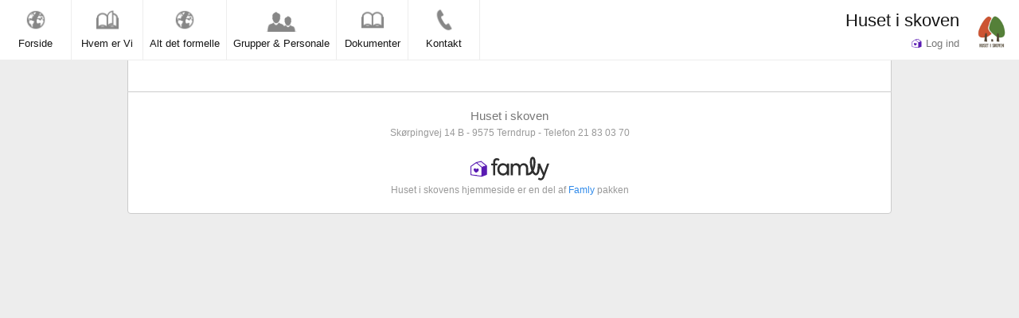

--- FILE ---
content_type: text/html; charset=UTF-8
request_url: http://www.husetiskoven.dk/aarskalender-2018/kalender-2020
body_size: 48330
content:
<!DOCTYPE html>
<html lang="da">
  <head>
    <meta charset="utf-8">

	<title></title>

    <meta name="viewport" content="width=device-width, initial-scale=1.0">
    <meta name="description" content="">
    <meta name="author" content="">

    <!-- Le styles -->
	<link rel="stylesheet" href="/_Resources/Static/Packages/Famly.DaycareHomepage/bootstrap/css/bootstrap.min.css" media="all" />
	<link rel="stylesheet" href="/_Resources/Static/Packages/Famly.DaycareHomepage/main.1678790491.css" media="all" />
    

    <!-- HTML5 shim, for IE6-8 support of HTML5 elements -->
    <!--[if lt IE 9]>

      <script src="/_Resources/Static/Packages/Famly.DaycareHomepage/js/vendor/html5shiv.js"></script>
    <![endif]-->

      <script type="text/javascript">
          famlyHomepage = {"institution":{"institutionId":"4f6a203e-fee3-40b2-bfd0-7d087579db9d","organizationId":"","title":"Huset i skoven","domain":"www.husetiskoven.dk","address":{"street":"Sk\u00f8rpingvej 14 B","zip":"9575","city":"Terndrup","state":null,"country":"Denmark"},"phone":"21 83 03 70","email":"kontakt@husetiskoven.dk","position":null,"image":{"url":"https:\/\/img.famly.co\/image\/62e6d3feda9f9ef151e97e3ecfdf76034180ea5ee994e526de3c46ea84a11bb5\/1900x400\/archive\/2023\/11\/17\/10\/images\/574\/2cf1837c-24dc-4878-b37b-1f33e6630b45.jpg?expires=2026-01-22T00%3A00%3A00%2B00%3A00","text":null},"logo":{"url":"https:\/\/img.famly.co\/image\/65e34b1550974c7e7b288ad5d3ae64a4bda77ffa2e0d04e894853e6e90bdce3a\/600x600\/archive\/2023\/01\/31\/15\/images\/329\/027941d4-d7e8-4dd2-82e7-ca5e98d404c9.jpg?expires=2026-01-22T00%3A00%3A00%2B00%3A00"},"openingHours":[{"day":1,"open":true,"fromHour":"06","fromMinute":"15","toHour":"16","toMinute":"45","\u0000*\u0000Flow_Object_PropertiesToSerialize":[],"\u0000*\u0000Flow_Persistence_RelatedEntities":null},{"day":2,"open":true,"fromHour":"06","fromMinute":"15","toHour":"16","toMinute":"45","\u0000*\u0000Flow_Object_PropertiesToSerialize":[],"\u0000*\u0000Flow_Persistence_RelatedEntities":null},{"day":3,"open":true,"fromHour":"06","fromMinute":"15","toHour":"16","toMinute":"45","\u0000*\u0000Flow_Object_PropertiesToSerialize":[],"\u0000*\u0000Flow_Persistence_RelatedEntities":null},{"day":4,"open":true,"fromHour":"06","fromMinute":"15","toHour":"16","toMinute":"45","\u0000*\u0000Flow_Object_PropertiesToSerialize":[],"\u0000*\u0000Flow_Persistence_RelatedEntities":null},{"day":5,"open":true,"fromHour":"06","fromMinute":"15","toHour":"16","toMinute":"30","\u0000*\u0000Flow_Object_PropertiesToSerialize":[],"\u0000*\u0000Flow_Persistence_RelatedEntities":null},{"day":6,"open":false,"fromHour":"00","fromMinute":"00","toHour":"00","toMinute":"00","\u0000*\u0000Flow_Object_PropertiesToSerialize":[],"\u0000*\u0000Flow_Persistence_RelatedEntities":null},{"day":7,"open":false,"fromHour":"00","fromMinute":"00","toHour":"00","toMinute":"00","\u0000*\u0000Flow_Object_PropertiesToSerialize":[],"\u0000*\u0000Flow_Persistence_RelatedEntities":null}],"titleInOwnerForm":"Huset i skovens"},"groups":[{"groupId":"2d94a83b-1003-4bdc-bdcf-cf834d8b4369","institutionId":"4f6a203e-fee3-40b2-bfd0-7d087579db9d","departmentId":"","title":"B\u00f8rnehave","info":"","color":"GRAY","phone":"","requirePickupInfo":true,"deletedAt":null,"capacity":null,"staffRatio":null,"ordering":null,"\u0000*\u0000Flow_Object_PropertiesToSerialize":[],"\u0000*\u0000Flow_Persistence_RelatedEntities":null},{"groupId":"a98c5701-ae03-4d6d-ba24-bbca3ae66d5a","institutionId":"4f6a203e-fee3-40b2-bfd0-7d087579db9d","departmentId":"","title":"K\u00f8kken","info":"","color":"GRAY","phone":"","requirePickupInfo":false,"deletedAt":null,"capacity":null,"staffRatio":null,"ordering":null,"\u0000*\u0000Flow_Object_PropertiesToSerialize":[],"\u0000*\u0000Flow_Persistence_RelatedEntities":null},{"groupId":"62c1deb0-7be1-4bef-99fe-68ff05d06914","institutionId":"4f6a203e-fee3-40b2-bfd0-7d087579db9d","departmentId":"","title":"Mellemgruppe","info":"","color":"GRAY","phone":"","requirePickupInfo":true,"deletedAt":null,"capacity":null,"staffRatio":null,"ordering":null,"\u0000*\u0000Flow_Object_PropertiesToSerialize":[],"\u0000*\u0000Flow_Persistence_RelatedEntities":null},{"groupId":"14e7b99d-1d97-4fa7-bb65-bb10f8e07648","institutionId":"4f6a203e-fee3-40b2-bfd0-7d087579db9d","departmentId":"","title":"Vuggestue","info":"","color":"GRAY","phone":"","requirePickupInfo":true,"deletedAt":null,"capacity":null,"staffRatio":null,"ordering":null,"\u0000*\u0000Flow_Object_PropertiesToSerialize":[],"\u0000*\u0000Flow_Persistence_RelatedEntities":null},{"groupId":"85ec061d-de39-4c3c-b87e-325ffbcb0966","institutionId":"4f6a203e-fee3-40b2-bfd0-7d087579db9d","departmentId":"","title":"\u00d8vrigt","info":"K\u00f8kken, Reng\u00f8ring og Adm. personale","color":"RED","phone":"","requirePickupInfo":false,"deletedAt":null,"capacity":0,"staffRatio":null,"ordering":null,"\u0000*\u0000Flow_Object_PropertiesToSerialize":[],"\u0000*\u0000Flow_Persistence_RelatedEntities":null}],"menu":[{"pageId":"562dc24a-1df6-4363-b934-0df32eae2abc","institutionId":"4f6a203e-fee3-40b2-bfd0-7d087579db9d","title":"Forside","description":"","icon":"img\/publicIcons\/planet.png","path":"forside","ordering":1,"\u0000*\u0000Flow_Object_PropertiesToSerialize":[],"\u0000*\u0000Flow_Persistence_RelatedEntities":null,"url":"\/"},{"pageId":"4acf6221-1bad-4ba2-b9de-b3efa998ad18","institutionId":"4f6a203e-fee3-40b2-bfd0-7d087579db9d","title":"Hvem er Vi","description":"","icon":"img\/publicIcons\/book.png","path":"hvem-er-vi-1","ordering":2,"\u0000*\u0000Flow_Object_PropertiesToSerialize":[],"\u0000*\u0000Flow_Persistence_RelatedEntities":null,"url":"\/hvem-er-vi-1"},{"pageId":"198ab9eb-2665-4a79-b2e4-a6308bd9644b","institutionId":"4f6a203e-fee3-40b2-bfd0-7d087579db9d","title":"Alt det formelle","description":"","icon":"img\/publicIcons\/planet.png","path":"alt-det-formelle","ordering":3,"\u0000*\u0000Flow_Object_PropertiesToSerialize":[],"\u0000*\u0000Flow_Persistence_RelatedEntities":null,"url":"\/alt-det-formelle"},{"pageId":"4a67e0ad-7020-47ea-b263-2d14dabb2293","institutionId":"4f6a203e-fee3-40b2-bfd0-7d087579db9d","title":"Grupper & Personale","description":"","icon":"img\/publicIcons\/staff.png","path":"grupper-og-personale","ordering":4,"\u0000*\u0000Flow_Object_PropertiesToSerialize":[],"\u0000*\u0000Flow_Persistence_RelatedEntities":null,"url":"\/grupper-og-personale"},{"pageId":"d74a6c7e-6099-4333-9e89-9fdca11d0e04","institutionId":"4f6a203e-fee3-40b2-bfd0-7d087579db9d","title":"Dokumenter","description":"V\u00e6rdigrundlag &L\u00e6replan","icon":"img\/publicIcons\/178.png","path":"dokumenter","ordering":6,"\u0000*\u0000Flow_Object_PropertiesToSerialize":[],"\u0000*\u0000Flow_Persistence_RelatedEntities":null,"url":"\/dokumenter"},{"pageId":"a79b4321-0d14-4cac-96ff-3f9e92aad35e","institutionId":"4f6a203e-fee3-40b2-bfd0-7d087579db9d","title":"Kontakt","description":"","icon":"img\/publicIcons\/phone.png","path":"kontakt","ordering":7,"\u0000*\u0000Flow_Object_PropertiesToSerialize":[],"\u0000*\u0000Flow_Persistence_RelatedEntities":null,"url":"\/kontakt"}],"page":null,"redirect":null,"subpage":null,"contentElements":[]};
          famlyIcons = {"2":"img\/publicIcons\/1.png","3":"img\/publicIcons\/10.png","4":"img\/publicIcons\/100.png","5":"img\/publicIcons\/101.png","6":"img\/publicIcons\/102.png","7":"img\/publicIcons\/103.png","8":"img\/publicIcons\/104.png","9":"img\/publicIcons\/105.png","10":"img\/publicIcons\/106.png","11":"img\/publicIcons\/107.png","12":"img\/publicIcons\/108.png","13":"img\/publicIcons\/109.png","14":"img\/publicIcons\/11.png","15":"img\/publicIcons\/110.png","16":"img\/publicIcons\/111.png","17":"img\/publicIcons\/112.png","18":"img\/publicIcons\/113.png","19":"img\/publicIcons\/114.png","20":"img\/publicIcons\/115.png","21":"img\/publicIcons\/116.png","22":"img\/publicIcons\/117.png","23":"img\/publicIcons\/118.png","24":"img\/publicIcons\/119.png","25":"img\/publicIcons\/12.png","26":"img\/publicIcons\/120.png","27":"img\/publicIcons\/121.png","28":"img\/publicIcons\/122.png","29":"img\/publicIcons\/123.png","30":"img\/publicIcons\/124.png","31":"img\/publicIcons\/125.png","32":"img\/publicIcons\/126.png","33":"img\/publicIcons\/127.png","34":"img\/publicIcons\/128.png","35":"img\/publicIcons\/129.png","36":"img\/publicIcons\/13.png","37":"img\/publicIcons\/130.png","38":"img\/publicIcons\/131.png","39":"img\/publicIcons\/132.png","40":"img\/publicIcons\/133.png","41":"img\/publicIcons\/134.png","42":"img\/publicIcons\/135.png","43":"img\/publicIcons\/136.png","44":"img\/publicIcons\/137.png","45":"img\/publicIcons\/138.png","46":"img\/publicIcons\/139.png","47":"img\/publicIcons\/14.png","48":"img\/publicIcons\/140.png","49":"img\/publicIcons\/141.png","50":"img\/publicIcons\/142.png","51":"img\/publicIcons\/143.png","52":"img\/publicIcons\/144.png","53":"img\/publicIcons\/145.png","54":"img\/publicIcons\/146.png","55":"img\/publicIcons\/147.png","56":"img\/publicIcons\/148.png","57":"img\/publicIcons\/149.png","58":"img\/publicIcons\/15.png","59":"img\/publicIcons\/150.png","60":"img\/publicIcons\/151.png","61":"img\/publicIcons\/152.png","62":"img\/publicIcons\/153.png","63":"img\/publicIcons\/154.png","64":"img\/publicIcons\/155.png","65":"img\/publicIcons\/156.png","66":"img\/publicIcons\/157.png","67":"img\/publicIcons\/158.png","68":"img\/publicIcons\/159.png","69":"img\/publicIcons\/16.png","70":"img\/publicIcons\/160.png","71":"img\/publicIcons\/161.png","72":"img\/publicIcons\/162.png","73":"img\/publicIcons\/163.png","74":"img\/publicIcons\/164.png","75":"img\/publicIcons\/165.png","76":"img\/publicIcons\/166.png","77":"img\/publicIcons\/167.png","78":"img\/publicIcons\/168.png","79":"img\/publicIcons\/169.png","80":"img\/publicIcons\/17.png","81":"img\/publicIcons\/170.png","82":"img\/publicIcons\/171.png","83":"img\/publicIcons\/172.png","84":"img\/publicIcons\/173.png","85":"img\/publicIcons\/174.png","86":"img\/publicIcons\/175.png","87":"img\/publicIcons\/176.png","88":"img\/publicIcons\/177.png","89":"img\/publicIcons\/178.png","90":"img\/publicIcons\/179.png","91":"img\/publicIcons\/18.png","92":"img\/publicIcons\/180.png","93":"img\/publicIcons\/181.png","94":"img\/publicIcons\/182.png","95":"img\/publicIcons\/183.png","96":"img\/publicIcons\/184.png","97":"img\/publicIcons\/185.png","98":"img\/publicIcons\/186.png","99":"img\/publicIcons\/187.png","100":"img\/publicIcons\/188.png","101":"img\/publicIcons\/189.png","102":"img\/publicIcons\/19.png","103":"img\/publicIcons\/190.png","104":"img\/publicIcons\/191.png","105":"img\/publicIcons\/192.png","106":"img\/publicIcons\/193.png","107":"img\/publicIcons\/194.png","108":"img\/publicIcons\/195.png","109":"img\/publicIcons\/196.png","110":"img\/publicIcons\/197.png","111":"img\/publicIcons\/198.png","112":"img\/publicIcons\/199.png","113":"img\/publicIcons\/2.png","114":"img\/publicIcons\/20.png","115":"img\/publicIcons\/200.png","116":"img\/publicIcons\/201.png","117":"img\/publicIcons\/202.png","118":"img\/publicIcons\/203.png","119":"img\/publicIcons\/204.png","120":"img\/publicIcons\/205.png","121":"img\/publicIcons\/206.png","122":"img\/publicIcons\/207.png","123":"img\/publicIcons\/208.png","124":"img\/publicIcons\/209.png","125":"img\/publicIcons\/21.png","126":"img\/publicIcons\/210.png","127":"img\/publicIcons\/211.png","128":"img\/publicIcons\/212.png","129":"img\/publicIcons\/213.png","130":"img\/publicIcons\/214.png","131":"img\/publicIcons\/215.png","132":"img\/publicIcons\/216.png","133":"img\/publicIcons\/217.png","134":"img\/publicIcons\/218.png","135":"img\/publicIcons\/219.png","136":"img\/publicIcons\/22.png","137":"img\/publicIcons\/220.png","138":"img\/publicIcons\/221.png","139":"img\/publicIcons\/222.png","140":"img\/publicIcons\/223.png","141":"img\/publicIcons\/224.png","142":"img\/publicIcons\/225.png","143":"img\/publicIcons\/226.png","144":"img\/publicIcons\/227.png","145":"img\/publicIcons\/228.png","146":"img\/publicIcons\/229.png","147":"img\/publicIcons\/23.png","148":"img\/publicIcons\/230.png","149":"img\/publicIcons\/231.png","150":"img\/publicIcons\/232.png","151":"img\/publicIcons\/233.png","152":"img\/publicIcons\/234.png","153":"img\/publicIcons\/235.png","154":"img\/publicIcons\/236.png","155":"img\/publicIcons\/237.png","156":"img\/publicIcons\/238.png","157":"img\/publicIcons\/239.png","158":"img\/publicIcons\/24.png","159":"img\/publicIcons\/240.png","160":"img\/publicIcons\/241.png","161":"img\/publicIcons\/242.png","162":"img\/publicIcons\/243.png","163":"img\/publicIcons\/244.png","164":"img\/publicIcons\/245.png","165":"img\/publicIcons\/246.png","166":"img\/publicIcons\/247.png","167":"img\/publicIcons\/248.png","168":"img\/publicIcons\/249.png","169":"img\/publicIcons\/25.png","170":"img\/publicIcons\/250.png","171":"img\/publicIcons\/251.png","172":"img\/publicIcons\/252.png","173":"img\/publicIcons\/253.png","174":"img\/publicIcons\/254.png","175":"img\/publicIcons\/255.png","176":"img\/publicIcons\/256.png","177":"img\/publicIcons\/257.png","178":"img\/publicIcons\/258.png","179":"img\/publicIcons\/259.png","180":"img\/publicIcons\/26.png","181":"img\/publicIcons\/260.png","182":"img\/publicIcons\/261.png","183":"img\/publicIcons\/262.png","184":"img\/publicIcons\/263.png","185":"img\/publicIcons\/264.png","186":"img\/publicIcons\/265.png","187":"img\/publicIcons\/266.png","188":"img\/publicIcons\/267.png","189":"img\/publicIcons\/268.png","190":"img\/publicIcons\/269.png","191":"img\/publicIcons\/27.png","192":"img\/publicIcons\/270.png","193":"img\/publicIcons\/271.png","194":"img\/publicIcons\/272.png","195":"img\/publicIcons\/273.png","196":"img\/publicIcons\/274.png","197":"img\/publicIcons\/275.png","198":"img\/publicIcons\/276.png","199":"img\/publicIcons\/277.png","200":"img\/publicIcons\/278.png","201":"img\/publicIcons\/279.png","202":"img\/publicIcons\/28.png","203":"img\/publicIcons\/280.png","204":"img\/publicIcons\/281.png","205":"img\/publicIcons\/282.png","206":"img\/publicIcons\/283.png","207":"img\/publicIcons\/284.png","208":"img\/publicIcons\/285.png","209":"img\/publicIcons\/286.png","210":"img\/publicIcons\/287.png","211":"img\/publicIcons\/288.png","212":"img\/publicIcons\/289.png","213":"img\/publicIcons\/29.png","214":"img\/publicIcons\/290.png","215":"img\/publicIcons\/291.png","216":"img\/publicIcons\/292.png","217":"img\/publicIcons\/293.png","218":"img\/publicIcons\/294.png","219":"img\/publicIcons\/295.png","220":"img\/publicIcons\/296.png","221":"img\/publicIcons\/297.png","222":"img\/publicIcons\/298.png","223":"img\/publicIcons\/299.png","224":"img\/publicIcons\/3.png","225":"img\/publicIcons\/30.png","226":"img\/publicIcons\/300.png","227":"img\/publicIcons\/301.png","228":"img\/publicIcons\/302.png","229":"img\/publicIcons\/303.png","230":"img\/publicIcons\/304.png","231":"img\/publicIcons\/305.png","232":"img\/publicIcons\/306.png","233":"img\/publicIcons\/307.png","234":"img\/publicIcons\/308.png","235":"img\/publicIcons\/309.png","236":"img\/publicIcons\/31.png","237":"img\/publicIcons\/310.png","238":"img\/publicIcons\/311.png","239":"img\/publicIcons\/312.png","240":"img\/publicIcons\/313.png","241":"img\/publicIcons\/314.png","242":"img\/publicIcons\/315.png","243":"img\/publicIcons\/316.png","244":"img\/publicIcons\/317.png","245":"img\/publicIcons\/318.png","246":"img\/publicIcons\/319.png","247":"img\/publicIcons\/32.png","248":"img\/publicIcons\/320.png","249":"img\/publicIcons\/321.png","250":"img\/publicIcons\/322.png","251":"img\/publicIcons\/323.png","252":"img\/publicIcons\/324.png","253":"img\/publicIcons\/325.png","254":"img\/publicIcons\/326.png","255":"img\/publicIcons\/327.png","256":"img\/publicIcons\/328.png","257":"img\/publicIcons\/329.png","258":"img\/publicIcons\/33.png","259":"img\/publicIcons\/330.png","260":"img\/publicIcons\/331.png","261":"img\/publicIcons\/332.png","262":"img\/publicIcons\/333.png","263":"img\/publicIcons\/334.png","264":"img\/publicIcons\/335.png","265":"img\/publicIcons\/336.png","266":"img\/publicIcons\/337.png","267":"img\/publicIcons\/338.png","268":"img\/publicIcons\/339.png","269":"img\/publicIcons\/34.png","270":"img\/publicIcons\/340.png","271":"img\/publicIcons\/341.png","272":"img\/publicIcons\/342.png","273":"img\/publicIcons\/343.png","274":"img\/publicIcons\/344.png","275":"img\/publicIcons\/345.png","276":"img\/publicIcons\/346.png","277":"img\/publicIcons\/347.png","278":"img\/publicIcons\/348.png","279":"img\/publicIcons\/349.png","280":"img\/publicIcons\/35.png","281":"img\/publicIcons\/350.png","282":"img\/publicIcons\/351.png","283":"img\/publicIcons\/352.png","284":"img\/publicIcons\/353.png","285":"img\/publicIcons\/354.png","286":"img\/publicIcons\/355.png","287":"img\/publicIcons\/356.png","288":"img\/publicIcons\/357.png","289":"img\/publicIcons\/358.png","290":"img\/publicIcons\/359.png","291":"img\/publicIcons\/36.png","292":"img\/publicIcons\/360.png","293":"img\/publicIcons\/361.png","294":"img\/publicIcons\/362.png","295":"img\/publicIcons\/363.png","296":"img\/publicIcons\/364.png","297":"img\/publicIcons\/365.png","298":"img\/publicIcons\/366.png","299":"img\/publicIcons\/367.png","300":"img\/publicIcons\/368.png","301":"img\/publicIcons\/369.png","302":"img\/publicIcons\/37.png","303":"img\/publicIcons\/370.png","304":"img\/publicIcons\/371.png","305":"img\/publicIcons\/372.png","306":"img\/publicIcons\/373.png","307":"img\/publicIcons\/374.png","308":"img\/publicIcons\/375.png","309":"img\/publicIcons\/376.png","310":"img\/publicIcons\/377.png","311":"img\/publicIcons\/378.png","312":"img\/publicIcons\/379.png","313":"img\/publicIcons\/38.png","314":"img\/publicIcons\/380.png","315":"img\/publicIcons\/381.png","316":"img\/publicIcons\/382.png","317":"img\/publicIcons\/383.png","318":"img\/publicIcons\/384.png","319":"img\/publicIcons\/385.png","320":"img\/publicIcons\/386.png","321":"img\/publicIcons\/387.png","322":"img\/publicIcons\/388.png","323":"img\/publicIcons\/389.png","324":"img\/publicIcons\/39.png","325":"img\/publicIcons\/390.png","326":"img\/publicIcons\/391.png","327":"img\/publicIcons\/392.png","328":"img\/publicIcons\/393.png","329":"img\/publicIcons\/394.png","330":"img\/publicIcons\/395.png","331":"img\/publicIcons\/396.png","332":"img\/publicIcons\/397.png","333":"img\/publicIcons\/398.png","334":"img\/publicIcons\/399.png","335":"img\/publicIcons\/4.png","336":"img\/publicIcons\/40.png","337":"img\/publicIcons\/400.png","338":"img\/publicIcons\/401.png","339":"img\/publicIcons\/402.png","340":"img\/publicIcons\/403.png","341":"img\/publicIcons\/404.png","342":"img\/publicIcons\/405.png","343":"img\/publicIcons\/406.png","344":"img\/publicIcons\/407.png","345":"img\/publicIcons\/408.png","346":"img\/publicIcons\/409.png","347":"img\/publicIcons\/41.png","348":"img\/publicIcons\/410.png","349":"img\/publicIcons\/411.png","350":"img\/publicIcons\/412.png","351":"img\/publicIcons\/413.png","352":"img\/publicIcons\/414.png","353":"img\/publicIcons\/415.png","354":"img\/publicIcons\/416.png","355":"img\/publicIcons\/417.png","356":"img\/publicIcons\/418.png","357":"img\/publicIcons\/419.png","358":"img\/publicIcons\/42.png","359":"img\/publicIcons\/420.png","360":"img\/publicIcons\/421.png","361":"img\/publicIcons\/422.png","362":"img\/publicIcons\/423.png","363":"img\/publicIcons\/424.png","364":"img\/publicIcons\/425.png","365":"img\/publicIcons\/426.png","366":"img\/publicIcons\/427.png","367":"img\/publicIcons\/428.png","368":"img\/publicIcons\/429.png","369":"img\/publicIcons\/43.png","370":"img\/publicIcons\/430.png","371":"img\/publicIcons\/431.png","372":"img\/publicIcons\/432.png","373":"img\/publicIcons\/433.png","374":"img\/publicIcons\/434.png","375":"img\/publicIcons\/435.png","376":"img\/publicIcons\/436.png","377":"img\/publicIcons\/437.png","378":"img\/publicIcons\/438.png","379":"img\/publicIcons\/439.png","380":"img\/publicIcons\/44.png","381":"img\/publicIcons\/440.png","382":"img\/publicIcons\/441.png","383":"img\/publicIcons\/442.png","384":"img\/publicIcons\/443.png","385":"img\/publicIcons\/444.png","386":"img\/publicIcons\/445.png","387":"img\/publicIcons\/446.png","388":"img\/publicIcons\/447.png","389":"img\/publicIcons\/448.png","390":"img\/publicIcons\/449.png","391":"img\/publicIcons\/45.png","392":"img\/publicIcons\/450.png","393":"img\/publicIcons\/451.png","394":"img\/publicIcons\/452.png","395":"img\/publicIcons\/453.png","396":"img\/publicIcons\/454.png","397":"img\/publicIcons\/455.png","398":"img\/publicIcons\/456.png","399":"img\/publicIcons\/457.png","400":"img\/publicIcons\/458.png","401":"img\/publicIcons\/459.png","402":"img\/publicIcons\/46.png","403":"img\/publicIcons\/460.png","404":"img\/publicIcons\/461.png","405":"img\/publicIcons\/462.png","406":"img\/publicIcons\/463.png","407":"img\/publicIcons\/464.png","408":"img\/publicIcons\/465.png","409":"img\/publicIcons\/466.png","410":"img\/publicIcons\/467.png","411":"img\/publicIcons\/468.png","412":"img\/publicIcons\/469.png","413":"img\/publicIcons\/47.png","414":"img\/publicIcons\/470.png","415":"img\/publicIcons\/471.png","416":"img\/publicIcons\/472.png","417":"img\/publicIcons\/473.png","418":"img\/publicIcons\/474.png","419":"img\/publicIcons\/475.png","420":"img\/publicIcons\/476.png","421":"img\/publicIcons\/477.png","422":"img\/publicIcons\/478.png","423":"img\/publicIcons\/479.png","424":"img\/publicIcons\/48.png","425":"img\/publicIcons\/480.png","426":"img\/publicIcons\/481.png","427":"img\/publicIcons\/482.png","428":"img\/publicIcons\/483.png","429":"img\/publicIcons\/484.png","430":"img\/publicIcons\/485.png","431":"img\/publicIcons\/486.png","432":"img\/publicIcons\/487.png","433":"img\/publicIcons\/488.png","434":"img\/publicIcons\/489.png","435":"img\/publicIcons\/49.png","436":"img\/publicIcons\/490.png","437":"img\/publicIcons\/491.png","438":"img\/publicIcons\/492.png","439":"img\/publicIcons\/493.png","440":"img\/publicIcons\/494.png","441":"img\/publicIcons\/495.png","442":"img\/publicIcons\/496.png","443":"img\/publicIcons\/497.png","444":"img\/publicIcons\/498.png","445":"img\/publicIcons\/499.png","446":"img\/publicIcons\/5.png","447":"img\/publicIcons\/50.png","448":"img\/publicIcons\/500.png","449":"img\/publicIcons\/51.png","450":"img\/publicIcons\/52.png","451":"img\/publicIcons\/53.png","452":"img\/publicIcons\/54.png","453":"img\/publicIcons\/55.png","454":"img\/publicIcons\/56.png","455":"img\/publicIcons\/57.png","456":"img\/publicIcons\/58.png","457":"img\/publicIcons\/59.png","458":"img\/publicIcons\/6.png","459":"img\/publicIcons\/60.png","460":"img\/publicIcons\/61.png","461":"img\/publicIcons\/62.png","462":"img\/publicIcons\/63.png","463":"img\/publicIcons\/64.png","464":"img\/publicIcons\/65.png","465":"img\/publicIcons\/66.png","466":"img\/publicIcons\/67.png","467":"img\/publicIcons\/68.png","468":"img\/publicIcons\/69.png","469":"img\/publicIcons\/7.png","470":"img\/publicIcons\/70.png","471":"img\/publicIcons\/71.png","472":"img\/publicIcons\/72.png","473":"img\/publicIcons\/73.png","474":"img\/publicIcons\/74.png","475":"img\/publicIcons\/75.png","476":"img\/publicIcons\/76.png","477":"img\/publicIcons\/77.png","478":"img\/publicIcons\/78.png","479":"img\/publicIcons\/79.png","480":"img\/publicIcons\/8.png","481":"img\/publicIcons\/80.png","482":"img\/publicIcons\/81.png","483":"img\/publicIcons\/82.png","484":"img\/publicIcons\/83.png","485":"img\/publicIcons\/84.png","486":"img\/publicIcons\/85.png","487":"img\/publicIcons\/86.png","488":"img\/publicIcons\/87.png","489":"img\/publicIcons\/88.png","490":"img\/publicIcons\/89.png","491":"img\/publicIcons\/9.png","492":"img\/publicIcons\/90.png","493":"img\/publicIcons\/91.png","494":"img\/publicIcons\/92.png","495":"img\/publicIcons\/93.png","496":"img\/publicIcons\/94.png","497":"img\/publicIcons\/95.png","498":"img\/publicIcons\/96.png","499":"img\/publicIcons\/97.png","500":"img\/publicIcons\/98.png","501":"img\/publicIcons\/99.png","502":"img\/publicIcons\/blankPage.png","503":"img\/publicIcons\/book.png","504":"img\/publicIcons\/bubbles.png","505":"img\/publicIcons\/calendar.png","506":"img\/publicIcons\/car.png","507":"img\/publicIcons\/create.png","508":"img\/publicIcons\/down.png","509":"img\/publicIcons\/image.png","510":"img\/publicIcons\/lamp.png","511":"img\/publicIcons\/location.png","512":"img\/publicIcons\/map.png","513":"img\/publicIcons\/martemeo.png","514":"img\/publicIcons\/meal.png","515":"img\/publicIcons\/message.png","516":"img\/publicIcons\/node.png","517":"img\/publicIcons\/painting.png","518":"img\/publicIcons\/phone.png","519":"img\/publicIcons\/planet.png","520":"img\/publicIcons\/screen.png","521":"img\/publicIcons\/staff.png","522":"img\/publicIcons\/star.png","523":"img\/publicIcons\/text.png","524":"img\/publicIcons\/up.png","525":"img\/publicIcons\/video.png"};
          famlyApiUrl = "https://famlyweb.co/api/";
          famlyExternalApiUrl = "https://famlyweb.co/api/";
          famlyResourceBaseUri = "https://dpnknv2iiqvwd.cloudfront.net/_Resources/Static/Packages/Famly.DaycareHomepage/";
          famlyEditToken = "";
          famlyFileUploadUrl = "https://web.famly.co/upload/";
      </script>
      <script type="text/javascript" src="/_Resources/Static/Packages/Famly.DaycareHomepage/main.1678790491.js"></script>
  </head>

  <body>

	  <div id="statusMessage">test</div>
	  <div class="editModalBackdrop" id="editTopMenuModal">
    <div class="editModal">
        <h2>Redigér menu</h2>
        <div class="innerModal">
            <form id="topMenuForm">
                <input type="hidden" id="editTopMenuPageId" />
                <input type="hidden" id="editTopMenuIcon" />

                <img class="icon" id="editTopMenuIconImage" />
                <div class="link" id="changeTopMenuIcon">Skift ikon</div>
                <input type="text" id="editTopMenuTitle" />

                <div id="topMenuIcons"></div>

                <div id="seo-description">
                    Beskrivelse:
                    <textarea id="editTopMenuDescription"></textarea>
                </div>

                <div class="editActions clearfix">
                    <div class="button medium halfWidth confirm">Gem</div>
                    <div class="button medium halfWidth regret closeModal">Fortryd</div>
                </div>

                <div class="deletePage link">Slet side</div>
            </form>
        </div>
    </div>
</div>

	  <div class="editModalBackdrop" id="editLogoModal">
    <div class="editModal">
        <h2>Institutions logo</h2>
        <div class="innerModal">

            <input type="hidden" id="editLogoName" />

            <img src="https://img.famly.co/image/65e34b1550974c7e7b288ad5d3ae64a4bda77ffa2e0d04e894853e6e90bdce3a/600x600/archive/2023/01/31/15/images/329/027941d4-d7e8-4dd2-82e7-ca5e98d404c9.jpg?expires=2026-01-22T00%3A00%3A00%2B00%3A00" id="editLogoImage" />

            <div class="alignLeft">
                <div id="uploadingLogo">
                    <img class="spinner" src="/_Resources/Static/Packages/Famly.DaycareHomepage/img/load_ededed.gif" alt="" />
                    <div id="progress" class="progress">
                        <div class="progress-bar"></div>
                    </div>
                </div>

                Skift logo: <input id="logoUpload" type="file" name="files[]">

                <div class="editActions clearfix">
                    <div class="button medium halfWidth confirm">Gem</div>
                    <div class="button medium halfWidth regret closeModal">Fortryd</div>
                </div>
            </div>
        </div>
    </div>
</div>
	  <div class="editModalBackdrop" id="editWelcomeImageModal">
    <div class="editModal">
        <h2>Redigér forsidebille og tekst</h2>
        <div class="innerModal welcomeImageUploadHolder">

                <input type="hidden" id="editWelcomeImageName" />

                <img src="https://img.famly.co/image/62e6d3feda9f9ef151e97e3ecfdf76034180ea5ee994e526de3c46ea84a11bb5/1900x400/archive/2023/11/17/10/images/574/2cf1837c-24dc-4878-b37b-1f33e6630b45.jpg?expires=2026-01-22T00%3A00%3A00%2B00%3A00" id="editWelcomeImage" />

                <div class="alignLeft">
                    <div id="uploadingWelcomeImage">
                        <img class="spinner" src="/_Resources/Static/Packages/Famly.DaycareHomepage/img/load_ededed.gif" alt="" />
                        <div id="progress" class="progress">
                            <div class="progress-bar"></div>
                        </div>
                    </div>

                    Skift billede: <input id="welcomeImageUpload" type="file" name="files[]">

                    <input type="text" class="textfield full" id="editWelcomeImageText" value=""/>

                    <div class="editActions clearfix">
                        <div class="button medium halfWidth confirm">Gem ændringer</div>
                        <div class="button medium halfWidth regret closeModal">Fortryd</div>
                    </div>
                </div>
        </div>
    </div>
</div>

      <div id="topBar" class="clearfix">

    <div id="startToEdit">
        Redigér siden
    </div>
    
            
                <a id="logo" href="/"><img src="https://img.famly.co/image/65e34b1550974c7e7b288ad5d3ae64a4bda77ffa2e0d04e894853e6e90bdce3a/600x600/archive/2023/01/31/15/images/329/027941d4-d7e8-4dd2-82e7-ca5e98d404c9.jpg?expires=2026-01-22T00%3A00%3A00%2B00%3A00"/></a>
            
        
    <div id="logoAndMenu">
        <div id="mobileMenuToggle">
            <div class="menuPoint"></div>
            <div class="menuPoint"></div>
            <div class="menuPoint"></div>
        </div>

        <div id="institution" class="clearfix">
            <a id="institutionTitle" href="/">Huset i skoven</a>
            <a class="mainEditMode" id="editLogo">Redigér logo</a>
        </div>
        <ul id="secondMenu">
            <li class="menuItem">
                <a href="https://app.famly.co">
                    <img class="heart" src="/_Resources/Static/Packages/Famly.DaycareHomepage/img/Famly_Logomark_Purple.svg" />
                    Log ind
                </a>
            </li>
        </ul>
    </div>

    <ul id="mainMenu" class="clearfix">

        
            <li class="menuItem">
                <a href="/">
                    <img class="menuIcon" src="/_Resources/Static/Packages/Famly.DaycareHomepage/img/publicIcons/planet.png"/>
                    Forside
                </a>

                <ul class="mainEditMode topMenuActionLinks">
                    <li class="editTopMenu link" data-page-id="562dc24a-1df6-4363-b934-0df32eae2abc">
                        Redigér
                    </li>
                    <div class="clearfix">
                        <li class="moveTopMenuRight link halfRight" data-page-id="562dc24a-1df6-4363-b934-0df32eae2abc">
                            &raquo;
                        </li>
                        <li class="moveTopMenuLeft link halfLeft" data-page-id="562dc24a-1df6-4363-b934-0df32eae2abc">
                            &laquo;
                        </li>
                    </div>
                </ul>

            </li>
        
            <li class="menuItem">
                <a href="/hvem-er-vi-1">
                    <img class="menuIcon" src="/_Resources/Static/Packages/Famly.DaycareHomepage/img/publicIcons/book.png"/>
                    Hvem er Vi
                </a>

                <ul class="mainEditMode topMenuActionLinks">
                    <li class="editTopMenu link" data-page-id="4acf6221-1bad-4ba2-b9de-b3efa998ad18">
                        Redigér
                    </li>
                    <div class="clearfix">
                        <li class="moveTopMenuRight link halfRight" data-page-id="4acf6221-1bad-4ba2-b9de-b3efa998ad18">
                            &raquo;
                        </li>
                        <li class="moveTopMenuLeft link halfLeft" data-page-id="4acf6221-1bad-4ba2-b9de-b3efa998ad18">
                            &laquo;
                        </li>
                    </div>
                </ul>

            </li>
        
            <li class="menuItem">
                <a href="/alt-det-formelle">
                    <img class="menuIcon" src="/_Resources/Static/Packages/Famly.DaycareHomepage/img/publicIcons/planet.png"/>
                    Alt det formelle
                </a>

                <ul class="mainEditMode topMenuActionLinks">
                    <li class="editTopMenu link" data-page-id="198ab9eb-2665-4a79-b2e4-a6308bd9644b">
                        Redigér
                    </li>
                    <div class="clearfix">
                        <li class="moveTopMenuRight link halfRight" data-page-id="198ab9eb-2665-4a79-b2e4-a6308bd9644b">
                            &raquo;
                        </li>
                        <li class="moveTopMenuLeft link halfLeft" data-page-id="198ab9eb-2665-4a79-b2e4-a6308bd9644b">
                            &laquo;
                        </li>
                    </div>
                </ul>

            </li>
        
            <li class="menuItem">
                <a href="/grupper-og-personale">
                    <img class="menuIcon" src="/_Resources/Static/Packages/Famly.DaycareHomepage/img/publicIcons/staff.png"/>
                    Grupper &amp; Personale
                </a>

                <ul class="mainEditMode topMenuActionLinks">
                    <li class="editTopMenu link" data-page-id="4a67e0ad-7020-47ea-b263-2d14dabb2293">
                        Redigér
                    </li>
                    <div class="clearfix">
                        <li class="moveTopMenuRight link halfRight" data-page-id="4a67e0ad-7020-47ea-b263-2d14dabb2293">
                            &raquo;
                        </li>
                        <li class="moveTopMenuLeft link halfLeft" data-page-id="4a67e0ad-7020-47ea-b263-2d14dabb2293">
                            &laquo;
                        </li>
                    </div>
                </ul>

            </li>
        
            <li class="menuItem">
                <a href="/dokumenter">
                    <img class="menuIcon" src="/_Resources/Static/Packages/Famly.DaycareHomepage/img/publicIcons/178.png"/>
                    Dokumenter
                </a>

                <ul class="mainEditMode topMenuActionLinks">
                    <li class="editTopMenu link" data-page-id="d74a6c7e-6099-4333-9e89-9fdca11d0e04">
                        Redigér
                    </li>
                    <div class="clearfix">
                        <li class="moveTopMenuRight link halfRight" data-page-id="d74a6c7e-6099-4333-9e89-9fdca11d0e04">
                            &raquo;
                        </li>
                        <li class="moveTopMenuLeft link halfLeft" data-page-id="d74a6c7e-6099-4333-9e89-9fdca11d0e04">
                            &laquo;
                        </li>
                    </div>
                </ul>

            </li>
        
            <li class="menuItem">
                <a href="/kontakt">
                    <img class="menuIcon" src="/_Resources/Static/Packages/Famly.DaycareHomepage/img/publicIcons/phone.png"/>
                    Kontakt
                </a>

                <ul class="mainEditMode topMenuActionLinks">
                    <li class="editTopMenu link" data-page-id="a79b4321-0d14-4cac-96ff-3f9e92aad35e">
                        Redigér
                    </li>
                    <div class="clearfix">
                        <li class="moveTopMenuRight link halfRight" data-page-id="a79b4321-0d14-4cac-96ff-3f9e92aad35e">
                            &raquo;
                        </li>
                        <li class="moveTopMenuLeft link halfLeft" data-page-id="a79b4321-0d14-4cac-96ff-3f9e92aad35e">
                            &laquo;
                        </li>
                    </div>
                </ul>

            </li>
        

        

        <div class="mobileSecondMenu">
            <li class="menuItem">
                <a href="https://app.famly.co">
                    <img class="menuIcon" src="/_Resources/Static/Packages/Famly.DaycareHomepage/img/Famly_Logomark_Purple.svg" />
                    Log ind
                </a>
            </li>
        </div>
    </ul>
</div>


	  

    <input type="hidden" id="pageId" value="" />

    <div class="editModalBackdrop" id="addLinkModal">
    <div class="editModal">
        <h2>Eksternt link</h2>
        <div class="innerModal">

            <div class="alignLeft">
                <input type="hidden" id="linkId" />
                <input type="hidden" id="linkContentElementId" />

                <input type="text" class="textfield full" id="linkTitle" placeholder="Titel (F.eks. Læs mere om Famly)" />

                <input type="text" class="textfield full" id="linkUrl" placeholder="Link (F.eks. http://famly.co)" />

                <div class="editActions clearfix">
                    <div class="button medium halfWidth confirm">Gem link</div>
                    <div class="button medium halfWidth regret closeModal">Fortryd</div>
                </div>
            </div>
        </div>
    </div>
</div>
    <div class="editModalBackdrop" id="subpageModal">
    <div class="editModal">
        <h2>Underside</h2>
        <div class="innerModal">

            <div class="alignLeft">
                <input type="hidden" id="subpageContentElementId" />
                <input type="hidden" id="subpageId" />
                <input type="hidden" id="subpageImageName" />

<textarea class="textarea full large" id="subpageTitle" placeholder="Overskrift (F.eks. Læs mere om Famly)"></textarea>


                <div id="subpageImageHolder"></div>

                <div id="addSubpageImage">
                    <img class="spinner" src="/_Resources/Static/Packages/Famly.DaycareHomepage/img/load_ededed.gif" alt="" />
                    <div class="progress">
                        <div class="progress-bar"></div>
                    </div>
                </div>

<div id="subpageBodyHolder"></div>

                <div id="subpageImageUploadHolder">
                    Billede (Ikke påkrævet):
                    <input id="addSubpageImageUpload" type="file" name="files[]">
                </div>

                <div class="editActions clearfix">
                    <div class="button medium halfWidth confirm">Gem</div>
                    <div class="button medium halfWidth regret closeModal">Fortryd</div>
                </div>
            </div>
        </div>
    </div>
</div>
    <div class="editModalBackdrop" id="documentModal">
    <div class="editModal">
        <h2>Dokument</h2>
        <div class="innerModal">

            <div class="alignLeft">
                <input type="hidden" id="documentContentElementId" />
                <input type="hidden" id="documentName" />

                <input type="text" class="textfield full" id="documentTitle" placeholder="Titel (F.eks. Læs vores virksomhedsplan)" />


                <div id="addDocumentProgress">
                    <img class="spinner" src="/_Resources/Static/Packages/Famly.DaycareHomepage/img/load_ededed.gif" alt="" />
                    <div class="progress">
                        <div class="progress-bar"></div>
                    </div>
                </div>

                <div id="documentNameHolder"></div>

                <div id="subpageImageUploadHolder">
                    <input id="addDocumentUpload" type="file" name="files[]">
                </div>

                <div class="editActions clearfix">
                    <div class="button medium halfWidth confirm">Gem</div>
                    <div class="button medium halfWidth regret closeModal">Fortryd</div>
                </div>
            </div>
        </div>
    </div>
</div>
    <div class="editModalBackdrop" id="editIconModal">
    <div class="editModal">
        <h2>Skift ikon</h2>
        <div class="innerModal">

            <div id="activityIcons"></div>

            <div class="editActions clearfix">
                <div class="button medium halfWidth confirm">Gem</div>
                <div class="button medium halfWidth regret closeModal">Fortryd</div>
            </div>
        </div>
    </div>
</div>


    

    
            <div id="contentHolder">
                <ul id="innerContentHolder" class="clearfix">
                    


                    <div class="newSectionHolder">
    <li class="contentSection clearfix newSection mainEditMode">
        <a href="#" class="addNewSection hideInEdit">+ Tilføj ny sektion her..</a>

        <ul class="chooseContentType">
            <li class="contentTypeTitle">
                <h2>Hvilken type sektion vil du tilføje?</h2>
                <p>Vi har lavet en række skabeloner, som gør det nemt for dig at lave og holde jeres hjemmeside vedlige. Vælg mellem sektionerne nedenfor.</p>
            </li>
            <li class="contentType clearfix showTextImageSection">
                <div class="imageBox"><img src="/_Resources/Static/Packages/Famly.DaycareHomepage/img/sectionImages/imageSection2.jpg" /></div>
                <div class="contentTypeTextHolder">
                    <h3>Billede og tekst</h3>
                    <p>Kombinér et dejligt billede og en kort tekst. Du kan her også linke til undersider med uddybende tekst eller vedhæfte dokumenter eller links.</p>
                </div>
            </li>
            <li class="contentType clearfix showActivitySection">
                <div class="imageBox"><img src="/_Resources/Static/Packages/Famly.DaycareHomepage/img/sectionImages/activitySection2.jpg" /></div>
                <div class="contentTypeTextHolder">
                    <h3>Aktiviteter</h3>
                    <p>Beskriv hvilke aktiviteter i har i institutionen med små billeder. Der kan linkes videre til forklarende tekst og billeder.</p>
                </div>
            </li>
            <li class="contentType clearfix showArticlesSection">
                <div class="imageBox"><img src="/_Resources/Static/Packages/Famly.DaycareHomepage/img/sectionImages/articlesSection2.jpg" /></div>
                <div class="contentTypeTextHolder">
                    <h3>Artikel-sektion</h3>
                    <p>Hvis du har nogle relevant artikler, som du gerne vil dele med forældrene, så er artikelsektionen en god måde at gøre det på.</p>
                </div>
            </li>
            <li class="contentType clearfix addFinishedSection" data-type="5">
                <div class="imageBox"><img src="/_Resources/Static/Packages/Famly.DaycareHomepage/img/sectionImages/staff.jpg" /></div>
                <div class="contentTypeTextHolder">
                    <h3>Personale</h3>
                    <p>Denne sektion viser hvilket personale, som er i institutionen. Den vedligeholder sig selv og trækker informationen automatisk fra Famly.</p>
                </div>
            </li>
            <li class="contentType clearfix addFinishedSection" data-type="8">
                <div class="imageBox"><img src="/_Resources/Static/Packages/Famly.DaycareHomepage/img/sectionImages/contact.jpg" /></div>
                <div class="contentTypeTextHolder">
                    <h3>Kontakt os</h3>
                    <p>Vis et kort over hvor institutionen ligger og hvordan man kontakter jer. Denne sektion opdaterer sig selv automatisk.</p>
                </div>
            </li>
            <li class="contentType clearfix addFinishedSection" data-type="7">
                <div class="imageBox"><img src="/_Resources/Static/Packages/Famly.DaycareHomepage/img/sectionImages/openingHours.jpg" /></div>
                <div class="contentTypeTextHolder">
                    <h3>Åbningstider</h3>
                    <p>Vis jeres åbningstider på en overskuelig måde. Denne sektion opdaterer sig selv automatisk.</p>
                </div>
            </li>
        </ul>
    </li>

    <li class="contentSection clearfix editTextImageSection">
       <div class="leftSide">
    <input type="hidden" class="contentElementId" value="" />
<textarea class="editHeadline" placeholder="Titel"></textarea>

    <div class="contentElementBodyHolder"></div>


    
            <ul class="attachedLinksHolder">
                <li class="disableLinkAttachment addTooltip" data-toggle="tooltip" data-placement="top" title="Opret før du kan tilføje links">+ Tilføj link, dokument eller underside..</li>
            </ul>
        

</div>

<div class="rightSide">
    <div class="squareImageHolder">
        
                <img class="sectionImage" src="/_Resources/Static/Packages/Famly.DaycareHomepage/img/noImage.jpg" />
            
    </div>

    <input type="hidden" class="sectionImageName" />

    <div class="uploadSectionImageHolder">
        <div class="uploadingSectionImage">
            <img class="spinner" src="/_Resources/Static/Packages/Famly.DaycareHomepage/img/load_ededed.gif" alt="" />
            <div class="progress">
                <div class="progress-bar"></div>
            </div>
        </div>
        <div>Vælg billede: <input class="sectionImageUpload" type="file" name="files[]"></div>
    </div>
</div>

<div class="clearfix"></div>

<div class="editActions clearfix">
    
            <div class="button medium halfWidth confirm addContentElement" data-type="1">Opret</div>
        

    <div class="button medium halfWidth regret regretEditSection">Fortryd</div>
</div>

    </li>

    <li class="contentSection clearfix editActivitySection">
       <textarea class="editHeadline" placeholder="Titel"></textarea>

<div class="contentElementBodyHolder"></div>


<div class="activities clearfix">
    

    
            <div class="activity disabledAddSubpage addTooltip" data-toggle="tooltip" data-placement="top" title="Gem før du kan tilføje undersider">
                <img src="/_Resources/Static/Packages/Famly.DaycareHomepage/img/icons/plus.png" />
                <div class="text">+ Tilføj ny</div>
            </div>
        
</div>


<div class="editActions clearfix">
    
            <div class="button medium halfWidth confirm addContentElement" data-type="2">Opret</div>
        

    <div class="button medium halfWidth regret regretEditSection">Fortryd</div>
</div>
    </li>

    <li class="contentSection clearfix editArticlesSection">
        <textarea class="editHeadline" placeholder="Titel"></textarea>


<div class="contentElementBodyHolder"></div>


<ul class="articles clearfix">
    

    
            <li class="article disabledAddDocument addTooltip" data-toggle="tooltip" data-placement="top" title="Gem før du kan tilføje dokumenter">
                <div class="articleTitle">+ Tilføj dokument</div>
            </li>
        
</ul>


<div class="editActions clearfix">
    
            <div class="button medium halfWidth confirm addContentElement" data-type="3">Opret</div>
        

    <div class="button medium halfWidth regret regretEditSection">Fortryd</div>
</div>
    </li>
</div>


                    
                </ul>
            </div>
        




      
              <div id="footer">
    Huset i skoven<br/>
    <span class="gray">Skørpingvej 14 B - 9575 Terndrup - Telefon 21 83 03 70</span>
    <br/><br/>
    <a href="https://famly.co" target="_blank"><img src="/_Resources/Static/Packages/Famly.DaycareHomepage/img/Famly_FullLogo_DuoDark.svg" alt="Famly" width="100" height="32"/></a>
    <br />
    <span class="gray">Huset i skovens hjemmeside er en del af <a href="https://famly.co" target="_blank">Famly</a> pakken</span>
</div>

          


      <script type="text/javascript">
          if(famlyEditToken) {
	          $.get(famlyApiUrl + 'daycarehomepage/daycarehomepage/haspermissiontochange', {
                  institutionId: famlyHomepage.institution.institutionId
              }).done(function () {
                  enterEditMode(true);
              });
          }
      </script>

      <script src="https://maps.googleapis.com/maps/api/js?key=AIzaSyCg8abewdfGH_bnSJdGdtFQrm0HLeA5vWQ" type="text/javascript"></script>
  </body>
</html>


--- FILE ---
content_type: image/svg+xml
request_url: http://www.husetiskoven.dk/_Resources/Static/Packages/Famly.DaycareHomepage/img/Famly_FullLogo_DuoDark.svg
body_size: 4079
content:
<svg xmlns="http://www.w3.org/2000/svg" viewBox="0 0 1000 296"><defs><style>.cls-1{fill:#fff;}.cls-2{fill:#591ab2;}.cls-3{fill:#f0e8fc;}.cls-4{fill:#2e2e2e;}</style></defs><g id="Lag_2" data-name="Lag 2"><g id="Lag_1-2" data-name="Lag 1"><path class="cls-1" d="M151.68,261a17,17,0,0,1-2.51-.18L14.4,241.9A16.8,16.8,0,0,1,0,225.36v-105a16.7,16.7,0,0,1,7.13-13.67l66-46.27a16.56,16.56,0,0,1,4.22-2.22,17.76,17.76,0,0,1,1.93-.55l60-14.16c.52-.13,1-.23,1.52-.31l.63-.07,1-.09.88,0a16.76,16.76,0,0,1,10.49,3.72l67,54.28a15.76,15.76,0,0,1,2.42,2.41,2.86,2.86,0,0,1,.29.36c.17.21.32.41.46.62a16.53,16.53,0,0,1,1.33,2.26,7.77,7.77,0,0,1,.34.73,4.22,4.22,0,0,1,.18.45,16.66,16.66,0,0,1,1.17,5.68v109a16.67,16.67,0,0,1-4.12,11l-.12.13a16.25,16.25,0,0,1-2.41,2.21,16.87,16.87,0,0,1-4.42,2.4l-58.38,21.74-.3.11A16.72,16.72,0,0,1,151.68,261Z"/><path class="cls-2" d="M216,111.45h0s0,0,0,0h0s0,0,0,0h0a5.74,5.74,0,0,0-.64-1.1h0s0,0,0,0h0a0,0,0,0,0,0,0h0a5.85,5.85,0,0,0-1-1L147.27,54.83A6.26,6.26,0,0,0,143,53.44l-.59.06h0c-.2,0-.39.07-.59.12L81.63,67.82q-.39.09-.75.21a6.22,6.22,0,0,0-1.61.86L13.13,115.24a6.25,6.25,0,0,0-2.67,5.13v105a6.27,6.27,0,0,0,5.4,6.2l134.83,18.93a6.5,6.5,0,0,0,1,.07,6.24,6.24,0,0,0,2.15-.37l.06,0,58.43-21.77a6.2,6.2,0,0,0,1.72-.92,7,7,0,0,0,.94-.86,6.28,6.28,0,0,0,1.56-4.12V114h0v0h0v0h0v0h0v0A6.38,6.38,0,0,0,216,111.45ZM145.41,237.1,23,219.92v-96.3L82.65,81.83l62.76,52.76Zm7.72-112.4L96.57,77.15,141.75,66.5l55.38,44.89Z"/><polygon class="cls-3" points="197.13 111.39 153.13 124.7 96.57 77.15 141.75 66.5 197.13 111.39"/><path class="cls-1" d="M82.65,81.83,23,123.62v96.3l122.4,17.18V134.59Zm22.32,102c-8.35,8.57-25.49,17.85-25.49,17.85S61.37,188,55.23,178.36c-9.46-14.82-5-29.53,5.29-32.56,10.15-3,19.18,6.27,20.22,14.26,2.14-8,14.75-16.08,23.35-12.1C118.43,154.59,116.25,172.32,105,183.87Z"/><path class="cls-2" d="M105,183.87c-8.35,8.57-25.49,17.85-25.49,17.85S61.37,188,55.23,178.36c-9.46-14.82-5-29.53,5.29-32.56,10.15-3,19.18,4.31,20.22,12.31,2.14-8,14.75-14.13,23.35-10.15C118.43,154.59,116.25,172.32,105,183.87Z"/><path class="cls-4" d="M376.14,31.22l-13.51,20a25.73,25.73,0,0,0-9.1-6.29,27.48,27.48,0,0,0-11.29-2.41q-10.42,0-16,6.75t-5.58,19.06V84.93H346.8v24.31H320.66V232.09H294.09V109.24H270V84.93h24.09V68q0-24.13,12.33-37.5T339.89,17Q363.06,17,376.14,31.22Z"/><path class="cls-4" d="M467.17,84.93v19.38c-5.68-8.21-12.83-11.88-21.44-16.39a61.86,61.86,0,0,0-29.06-6.75,65.23,65.23,0,0,0-35.82,10.21,69.67,69.67,0,0,0-25.11,27.75q-8.94,17.55-8.95,39.15,0,33.16,20.11,55.37,20.27,22.2,49.77,22.2a58.73,58.73,0,0,0,28.92-7.06c8.6-4.8,15.8-8.72,21.58-17.12v20.42h26.71V84.93ZM453.81,195.19q-13.35,15.17-33.33,15.16T387,195.19q-13.35-15.3-13.36-36.91,0-21.89,13.36-36.75t33.47-14.84q20.13,0,33.33,14.84t13.36,36.75Q467.17,179.9,453.81,195.19Z"/><path class="cls-4" d="M973,84.93,932,199.85,883.88,84.93H854.8c0,106.11-15.12,122-24.13,122-6.44,0-16.55-10-26.26-31.94.45-1,.89-2,1.35-3C819,142.14,826.91,103.56,826.91,68.8c0-17.72-2.18-33-6.29-44.17C812.72,3.19,799,0,791.58,0c-7.67,0-21.72,3.11-29.66,24-4.13,10.85-6.22,25.39-6.22,43.23,0,32.54,7.1,72.4,18.51,104l.85,2.32c-10.45,18.48-24.11,31.71-40.61,31.71V142.09q0-28.22-15-44.56T679.4,81.17q-16.74,0-28.77,8.12c-7.93,5.39-14,10-18.06,19.07-4.4-9.51-10.77-14.18-19.08-19.38s-17.91-7.81-29.07-7.81a48.87,48.87,0,0,0-24.22,6c-7.14,3.91-12.92,6.63-17.32,13.54V84.93H516.16V232.09h26.72V146.43q0-18.3,9.24-28.95,9.25-10.8,25.4-10.79t25.25,10.79q9.26,10.65,9.25,29v85.66h26.57V146.43q0-18.3,9.25-28.95,9.39-10.8,25.54-10.79,15.86,0,25.1,10.79t9.25,29v85.66h26.72v0c20.5,0,38.77-10.25,53.86-30,12.28,20.74,26.64,31.53,42.36,31.53,20.93,0,35.35-15.92,42.85-47.3,2.86-11.95,4.92-26.53,6.22-44.42l40.25,92-4.55,12.6q-4.7,13.22-10.13,18.6a18.35,18.35,0,0,1-13.5,5.4,31.25,31.25,0,0,1-22.61-9.15L856.58,282.5a49.71,49.71,0,0,0,16,9.91A51,51,0,0,0,891.22,296q32.73,0,46.54-39.9L1000,84.93ZM793.17,125.6c-.68,2.83-1.41,5.68-2.23,8.52-5.42-22.37-8.55-46.24-8.55-66.87,0-18.16,2.43-28.36,4.47-33.73,1.47-3.86,3.34-6.6,4.59-6.78,1.59,1.06,6.91,8.61,8.39,30.59C801.22,77.51,798.78,102.4,793.17,125.6Z"/></g></g></svg>